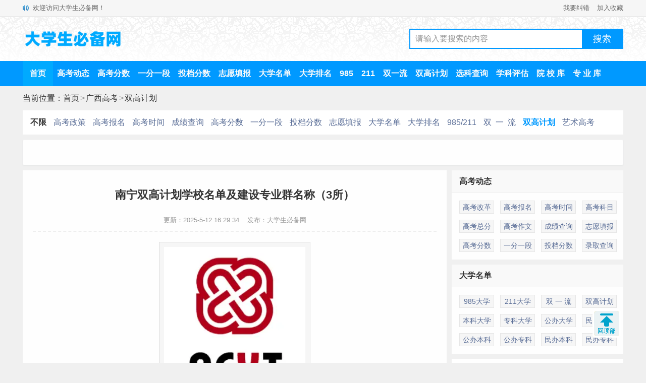

--- FILE ---
content_type: text/html
request_url: https://m.dxsbb.com/news/67588.html
body_size: 5124
content:
<!DOCTYPE HTML>
<html>
<head>
<meta http-equiv="Content-Type" content="text/html; charset=utf-8">
<title>南宁双高计划学校名单及建设专业群名称（3所）_大学生必备网</title>
<meta name="keywords" content="广西双高计划学校名单"/>
<meta name="description" content="高考填报志愿时，南宁双高计划学校有哪些是各位考生及家长朋友们十分关心的问题，为了方便大家查询，大学生必备网已经为大家整理好了南宁双高计划学校名单及建设专业群名称，共计3所，其中高水平学校建设单位1所，高水平专业群建设单位2所。1、南宁高水平学校建设单位1所南宁只有1所学校南宁职业技术学院入选了高水平..."/>
<meta name="applicable-device" content="mobile">
<meta name="MobileOptimized" content="width"/>
<meta name="HandheldFriendly" content="true"/>
<meta http-equiv="Cache-Control" content="no-transform"/>
<meta http-equiv="Cache-Control" content="no-siteapp"/>
<meta name="viewport" content="width=device-width,initial-scale=1.0, minimum-scale=1.0, maximum-scale=1.0, user-scalable=no"/>
<link rel="canonical" href="https://www.dxsbb.com/news/67588.html"/>
<link rel="stylesheet" type="text/css" href="/css/style.css?v=202412"/>
<script src="/js/common.js"></script>
</head>
<body>
<header>
<div class="topbar">
<a href="/" class="logo">大学生必备网</a>
<a href="/search.html" class="search"><img src="/img/search.png" alt="站内搜索"></a>
<a href="/menu.html" class="menu">菜单</a>
</div>
<div class="position"><a href='/'>首页</a><span>&gt;</span><a href='/news/list_115.html'>广西高考</a><span>&gt;</span><a href='/news/list_909.html'>双高计划</a></div>
<div class="navmenu">
<ul class='second'>
<li class='firstname'><a href='/news/list_115.html'>不限</a></li><li><a href='/news/list_693.html'>高考政策</a></li><li><a href='/news/list_1053.html'>高考报名</a></li><li><a href='/news/list_840.html'>高考时间</a></li><li><a href='/news/list_1084.html'>成绩查询</a></li><li><a href='/news/list_255.html'>高考分数</a></li><li><a href='/news/list_534.html'>一分一段</a></li><li><a href='/news/list_585.html'>投档分数</a></li><li><a href='/news/list_499.html'>志愿填报</a></li><li><a href='/news/list_254.html'>大学名单</a></li><li><a href='/news/list_251.html'>大学排名</a></li><li><a href='/news/list_258.html'>985/211</a></li><li><a href='/news/list_257.html'>双&nbsp;&nbsp;一&nbsp;&nbsp;流</a></li><li class='selected'><a href='/news/list_909.html'>双高计划</a></li><li><a href='/news/list_969.html'>艺术高考</a></li>
</ul>
</div>
</header>
<script src="/js/head.js"></script>
<main>
<div id="article">
<h1>南宁双高计划学校名单及建设专业群名称（3所）</h1>
<div class="update">更新：2025-5-12 16:29:34<span class="error"><a href="/about/feedback.html">我要纠错</a></span></div>
<div class="content"><p style="text-align:center;"><img alt="南宁双高计划学校名单及建设专业群名称（3所）" title="南宁双高计划学校名单及建设专业群名称（3所）" src="https://img.dxsbb.com/upFiles/infoImg/2016100179446785.jpg" width="280" height="280" title="" align="" /></p><p><div><a href='/' class='keyWord'>高考</a><a href='/news/list_822.html' class='keyWord'>填报志愿</a>时，南宁<a href='/news/list_642.html' class='keyWord'>双高计划</a>学校有哪些是各位考生及家长朋友们十分关心的问题，为了方便大家查询，<a href='/' class='keyWord'>大学生</a>必备网已经为大家整理好了南宁双高计划<a href='/news/list_88.html' class='keyWord'>学校名单</a>及建设专业群名称，共计3所，其中<a href='/news/list_643.html' class='keyWord'>高水平学校</a>建设单位1所，<a href='/news/list_644.html' class='keyWord'>高水平专业群</a>建设单位2所。</div></p><h2>1、南宁高水平学校建设单位1所</h2><p><div>南宁只有1所学校南宁职业技术学院入选了高水平学校建设单位，档次为C档。也是<a href='/news/list_115.html' class='keyWord'>广西</a>唯一一所入选高水平学校建设的单位。</div></p><p><div class="tablebox"><table border="1" cellpadding="0" cellspacing="0" style="text-align:center;width:100%;"><tbody><tr class="tablehead"><td width="40" style="text-align:center;">序号</td><td width="166" style="text-align:center;">学校名称</td><td width="200" style="text-align:center;">专业群名称</td><td width="149" style="text-align:center;">档次</td><td width="125" style="text-align:center;">省份</td><td width="72" style="text-align:center;">城市</td></tr><tr><td style="text-align:center;">1</td><td style="text-align:center;">南宁职业技术学院</td><td style="text-align:center;">建筑室内设计、软件技术</td><td style="text-align:center;">高水平学校（C档）</td><td style="text-align:center;">广西壮族自治区</td><td style="text-align:center;">南宁市</td></tr></tbody></table></div><h2>2、南宁高水平专业群建设单位2所</h2><p><div>南宁共有广西职业技术学院、广西建设职业技术学院等2所学校，入选了高水平专业群建设单位，其中B档1所，C档1所。</div><div><strong>说明：同一档次内按国务院省级行政区划顺序及校名拼音排序</strong> </div></p><p><div class="tablebox"><table border="1" cellpadding="0" cellspacing="0" style="text-align:center;width:100%;"><tbody><tr class="tablehead"><td width="47" style="text-align:center;">序号</td><td width="168" style="text-align:center;">学校名称</td><td width="152" style="text-align:center;">专业群名称</td><td width="160" style="text-align:center;">档次</td><td width="127" style="text-align:center;">省份</td><td width="72" style="text-align:center;">城市</td></tr><tr><td style="text-align:center;">1</td><td style="text-align:center;">广西职业技术学院</td><td style="text-align:center;">茶树栽培与茶叶加工</td><td style="text-align:center;">高水平专业群（B档）</td><td style="text-align:center;">广西壮族自治区</td><td style="text-align:center;">南宁市</td></tr><tr><td style="text-align:center;">2</td><td style="text-align:center;">广西建设职业技术学院</td><td style="text-align:center;">建筑工程技术</td><td style="text-align:center;">高水平专业群（C档）</td><td style="text-align:center;">广西壮族自治区</td><td style="text-align:center;">南宁市</td></tr></tbody></table></div><p></p><h2>3、“双高计划”学校名单</h2><p><div>“双高计划”是为了服务建设现代化经济体系和更高质量更充分<a href='/news/list_37.html' class='keyWord'>就业</a>需要，国家集中力量建设一批引领改革、支撑发展、中国特色、世界高水平的高职学校和高水平专业群。</div></p><p>“双高计划”比肩普通高等教育“<a href='/news/list_178.html' class='keyWord'>双一流</a>”建设，是落实“职业教育与普通教育是两种不同教育类型，具有同等重要地位”的重要制度设计，也是国家职业教育大改革大发展的“先手棋”。</p><p><a href="/news/67578.html"><strong><span style="color:#FF3300;font-size:16px;"><u>点击这</u></span></strong><strong><span style="color:#FF3300;font-size:16px;"><u>里查看广西4所双高计划学校名单及排名情况</u></span></strong></a><a href="/news/67259.html"><strong><span style="font-size:16px;color:#FF3300;"><u>点击这里查看全国197所双高计划学校名单及排名情况</u></span></strong></a></p><h2>4、相关学校简介</h2><p><strong>南宁职业技术学院</strong></p><p><div>南宁职业技术学院（Nanning College for Vocational Technology）是由南宁市人民政府创办，区市共建的一所全日制综合性高等职业院校。&nbsp;</div><div>学院前身为创建于1984年的南宁职业大学，1999年与南宁市广播电视大学、南宁市教育学院和南宁市建设技工学校、南宁<a href='/news/list_196.html' class='keyWord'>师范</a>学校合并更为现名，2009年12月成为全国首批国家示范性高职院校之一，2016年8月，入选第二批国家现代学徒制试点单位。</div></p><p><strong>广西职业技术学院</strong></p><div><div>广西职业技术学院（GUANGXI VOCATIONAL &amp; TECHNICAL COLLEGE）创建于1965年，1998年经国家教育部批准，成为广西首批独立改制的公办高等职业院校。</div><div>学校前身是创建于1965年的广西劳动大学，先后历经广西农学院热带作物分院（<a href='/news/list_133.html' class='keyWord'>本科</a>）、广西农垦职工大学、广西农工商职业大学等历史阶段。</div></div></p></p></div>
<div class="mark">标签：<a href='/news/?list_mark-%E5%B9%BF%E8%A5%BF%E5%8F%8C%E9%AB%98%E8%AE%A1%E5%88%92%E5%AD%A6%E6%A0%A1%E5%90%8D%E5%8D%95.html'>广西双高计划学校名单</a>&nbsp;</div>
</div>
</main>
<script src="/js/gaokao_content.js"></script>
<div class="marknews">
<h2>相关推荐</h2>
<ul>
<li>
<a href='/news/67578.html'>
<div class='a'><img src='https://img.dxsbb.com/upFiles/infoImg/2016100179446785.jpg' alt='广西双高计划学校名单及建设专业群名称（4所）'/></div>
<div class='b'><h3>广西双高计划学校名单及建设专业群名称（4所）</h3><p class='time'>2025-5-12</p></div>
</a>
</li>
<li>
<a href='/news/132403.html'>
<div class='a'><img src='https://img.dxsbb.com/upFiles/infoImg/2016100179446785.jpg' alt='广西双高计划专科学校有哪些'/></div>
<div class='b'><h3>广西双高计划专科学校有哪些</h3><p class='time'>2025-5-14</p></div>
</a>
</li>
<li>
<a href='/news/67594.html'>
<div class='a'><img src='https://img.dxsbb.com/upFiles/infoImg/2016100179938505.jpg' alt='柳州双高计划学校名单及建设专业群名称（1所）'/></div>
<div class='b'><h3>柳州双高计划学校名单及建设专业群名称（1所）</h3><p class='time'>2025-5-12</p></div>
</a>
</li>
<script src="/js/contentfeed3.js"></script>
</ul>
</div>
<div class="hotnews">
<h2>热门推荐<span><a href="/news/list_909.html">更多</a></span></h2>
<ul>
<li>
<a href='/news/67578.html'>
<div class='a'><img src='https://img.dxsbb.com/upFiles/infoImg/2016100179446785.jpg' alt='广西双高计划学校名单及建设专业群名称（4所）'/></div>
<div class='b'><h3>广西双高计划学校名单及建设专业群名称（4所）</h3><p class='time'>2025-5-12</p></div>
</a>
</li>
<li>
<a href='/news/132403.html'>
<div class='a'><img src='https://img.dxsbb.com/upFiles/infoImg/2016100179446785.jpg' alt='广西双高计划专科学校有哪些'/></div>
<div class='b'><h3>广西双高计划专科学校有哪些</h3><p class='time'>2025-5-14</p></div>
</a>
</li>
<li>
<a href='/news/132430.html'>
<div class='a'><img src='https://img.dxsbb.com/upFiles/infoImg/2016100179446785.jpg' alt='广西双高计划学校排名一览表'/></div>
<div class='b'><h3>广西双高计划学校排名一览表</h3><p class='time'>2025-5-6</p></div>
</a>
</li>
<li>
<a href='/news/67588.html'>
<div class='a'><img src='https://img.dxsbb.com/upFiles/infoImg/2016100179446785.jpg' alt='南宁双高计划学校名单及建设专业群名称（3所）'/></div>
<div class='b'><h3>南宁双高计划学校名单及建设专业群名称（3所）</h3><p class='time'>2025-5-12</p></div>
</a>
</li>
<li>
<a href='/news/67594.html'>
<div class='a'><img src='https://img.dxsbb.com/upFiles/infoImg/2016100179938505.jpg' alt='柳州双高计划学校名单及建设专业群名称（1所）'/></div>
<div class='b'><h3>柳州双高计划学校名单及建设专业群名称（1所）</h3><p class='time'>2025-5-12</p></div>
</a>
</li>
<li>
<a href='/news/132494.html'>
<div class='a'><img src='/echo.gif' data-echo='https://img.dxsbb.com/upFiles/infoImg/2016100179446785.jpg' alt='南宁双高计划学校排名一览表'/></div>
<div class='b'><h3>南宁双高计划学校排名一览表</h3><p class='time'>2025-5-6</p></div>
</a>
</li>
<li>
<a href='/news/132403.html'>
<div class='a'><img src='https://img.dxsbb.com/upFiles/infoImg/2016100179446785.jpg' alt='广西双高计划专科学校有哪些'/></div>
<div class='b'><h3>广西双高计划专科学校有哪些</h3><p class='time'>2025-5-14</p></div>
</a>
</li>
<li>
<a href='/news/67594.html'>
<div class='a'><img src='https://img.dxsbb.com/upFiles/infoImg/2016100179938505.jpg' alt='柳州双高计划学校名单及建设专业群名称（1所）'/></div>
<div class='b'><h3>柳州双高计划学校名单及建设专业群名称（1所）</h3><p class='time'>2025-5-12</p></div>
</a>
</li>
<li>
<a href='/news/67588.html'>
<div class='a'><img src='https://img.dxsbb.com/upFiles/infoImg/2016100179446785.jpg' alt='南宁双高计划学校名单及建设专业群名称（3所）'/></div>
<div class='b'><h3>南宁双高计划学校名单及建设专业群名称（3所）</h3><p class='time'>2025-5-12</p></div>
</a>
</li>
<li>
<a href='/news/67578.html'>
<div class='a'><img src='https://img.dxsbb.com/upFiles/infoImg/2016100179446785.jpg' alt='广西双高计划学校名单及建设专业群名称（4所）'/></div>
<div class='b'><h3>广西双高计划学校名单及建设专业群名称（4所）</h3><p class='time'>2025-5-12</p></div>
</a>
</li>
</ul>
</div>
<footer>
<div class="bottomnav">
<h3>热门导航</h3>
<ul>
<li><a href="/news/list_97.html">高考动态</a></li>
<li><a href="/news/list_181.html">高考改革</a></li>
<li><a href="/news/list_192.html">院 校 库</a></li>
<li><a href="/news/list_76.html">专 业 库</a></li>
<li><a href="/news/list_822.html">志愿填报</a></li>
<li><a href="/news/list_180.html">各批次线</a></li>
<li><a href="/news/list_223.html">一分一段</a></li>
<li><a href="/news/list_1001.html">投档分数</a></li>
<li><a href="/news/list_88.html">大学名单</a></li>
<li><a href="/news/list_652.html">985大学</a></li>
<li><a href="/news/list_651.html">211大学</a></li>
<li><a href="/news/list_178.html">双 一 流</a></li>
<li><a href="/news/list_75.html">大学排名</a></li>
<li><a href="/news/list_131.html">一本排名</a></li>
<li><a href="/news/list_132.html">二本排名</a></li>
<li><a href="/news/list_134.html">专科排名</a></li>
<li><a href="/news/list_156.html">强基计划</a></li>
<li><a href="/news/list_171.html">艺术高考</a></li>
<li><a href="/news/list_172.html">体育高考</a></li>
<li><a href="/news/list_209.html">高职单招</a></li>
</ul>
</div>
<div class="bottomsearch">
<input type="text" id="searchinput" class="searchinput" value="大学排名" onfocus="if (value =='大学排名'){value =''}" onblur="if (value ==''){value='大学排名'}">
<button class="searchBtn" id="btnPost" type="submit" onclick="znss(document.getElementById('searchinput').value)"></button>
</div>
<div class="copyright"><a href="/">大学生必备网</a>&nbsp;&nbsp;&nbsp;&nbsp;<a href="/about/contact.html">联系我们</a></div>
</footer>
<script src="/js/g.js?v=20240928"></script>
<script src="/readNum.asp?mudi=add&dataID=67588&isNoReturn=0"></script>
<div id="over"></div>
</body>
</html>


--- FILE ---
content_type: text/html
request_url: https://www.dxsbb.com/news/67588.html
body_size: 6798
content:
<!DOCTYPE html>
<html>
<head>
<meta http-equiv="Content-Type" content="text/html;charset=utf-8">
<title>南宁双高计划学校名单及建设专业群名称（3所）_大学生必备网</title>
<meta name="keywords" content="广西双高计划学校名单"/>
<meta name="description" content="高考填报志愿时，南宁双高计划学校有哪些是各位考生及家长朋友们十分关心的问题，为了方便大家查询，大学生必备网已经为大家整理好了南宁双高计划学校名单及建设专业群名称，共计3所，其中高水平学校建设单位1所，高水平专业群建设单位2所。1、南宁高水平学校建设单位1所南宁只有1所学校南宁职业技术学院入选了高水平..."/>
<meta name="mobile-agent" content="format=html5;url=https://m.dxsbb.com/news/67588.html">
<meta name="mobile-agent" content="format=wml;url=https://m.dxsbb.com/news/67588.html">
<meta name="mobile-agent" content="format=xhtml;url=https://m.dxsbb.com/news/67588.html">
<link rel="alternate" media="only screen and (max-width: 640px)" href="https://m.dxsbb.com/news/67588.html"/>
<link rel="stylesheet" type="text/css" href="/css/style.css?v=202412"/>
<script src="/js/common.js"></script>
<script src="/js/OTca.js"></script>
</head>
<body>
<div class="topBar">
<div class="wrap">
<div class="notice">欢迎访问大学生必备网！</div>
<div class="favorite"><a href="/about/contact.html" target="_blank">我要纠错</a><a href="javascript:void(0);" onclick="addFavorite();">加入收藏</a></div>
</div>
</div>
<div class="topLogo">
<div class="wrap">
<div class="logo">
<a href="/"><img src="/img/logo.png?v=1" title="大学生必备网" alt="大学生必备网"></a>
</div>
<div class="search">
<div class="searchBox">
<input type="text" id="searchInput" class="searchInput" value="请输入要搜索的内容" onfocus="if (value =='请输入要搜索的内容'){value =''}" onblur="if (value ==''){value='请输入要搜索的内容'}">
<input type="button" class="searchBtn" onclick="znss(document.getElementById('searchInput').value)" value="搜索">
</div>
</div>
</div>
</div>
<div class="topMenu">
<div class="menuList">
<ul>
<li class="active"><a href="/" target="_blank">首页</a></li>
<li><a href="/news/list_97.html" target="_blank">高考动态</a></li>
<li><a href="/news/list_180.html" target="_blank">高考分数</a></li>
<li><a href="/news/list_223.html" target="_blank">一分一段</a></li>
<li><a href="/news/list_1001.html" target="_blank">投档分数</a></li>
<li><a href="/news/list_822.html" target="_blank">志愿填报</a></li>
<li><a href="/news/list_88.html" target="_blank">大学名单</a></li>
<li><a href="/news/list_75.html" target="_blank">大学排名</a></li>
<li><a href="/news/list_652.html" target="_blank">985</a></li>
<li><a href="/news/list_651.html" target="_blank">211</a></li>
<li><a href="/news/list_178.html" target="_blank">双一流</a></li>
<li><a href="/news/list_642.html" target="_blank">双高计划</a></li>
<li><a href="/news/list_620.html" target="_blank">选科查询</a></li>
<li><a href="/news/list_712.html" target="_blank">学科评估</a></li>
<li><a href="/news/list_192.html" target="_blank">院 校 库</a></li>
<li><a href="/news/list_76.html" target="_blank">专 业 库</a></li>
</ul>
</div>
</div>
<div class="position">当前位置：<a href='/'>首页</a><span>&gt;</span><a href='/news/list_115.html' target='_blank'>广西高考</a><span>&gt;</span><a href='/news/list_909.html' target='_blank'>双高计划</a></div>
<div class="navmenu">
<ul class='second'>
<li class='firstname'><a href='/news/list_115.html'>不限</a></li><li><a href='/news/list_693.html'>高考政策</a></li><li><a href='/news/list_1053.html'>高考报名</a></li><li><a href='/news/list_840.html'>高考时间</a></li><li><a href='/news/list_1084.html'>成绩查询</a></li><li><a href='/news/list_255.html'>高考分数</a></li><li><a href='/news/list_534.html'>一分一段</a></li><li><a href='/news/list_585.html'>投档分数</a></li><li><a href='/news/list_499.html'>志愿填报</a></li><li><a href='/news/list_254.html'>大学名单</a></li><li><a href='/news/list_251.html'>大学排名</a></li><li><a href='/news/list_258.html'>985/211</a></li><li><a href='/news/list_257.html'>双&nbsp;&nbsp;一&nbsp;&nbsp;流</a></li><li class='selected'><a href='/news/list_909.html'>双高计划</a></li><li><a href='/news/list_969.html'>艺术高考</a></li>
</ul>
</div>
<div class="wrap">
<script>OTca('ot003');</script>
</div>
<div class="newsBody">
<div class="newsareaL">
<div id="article">
<h1>南宁双高计划学校名单及建设专业群名称（3所）</h1>
<div class="update">更新：2025-5-12 16:29:34&nbsp;&nbsp;&nbsp;&nbsp;发布：大学生必备网</div>
<div class="content"><p style="text-align:center;"><img alt="南宁双高计划学校名单及建设专业群名称（3所）" title="南宁双高计划学校名单及建设专业群名称（3所）" src="https://img.dxsbb.com/upFiles/infoImg/2016100179446785.jpg" width="280" height="280" title="" align="" /></p><p><div><a href='/' class='keyWord' target='_blank'>高考</a><a href='/news/list_822.html' class='keyWord' target='_blank'>填报志愿</a>时，南宁<a href='/news/list_642.html' class='keyWord' target='_blank'>双高计划</a>学校有哪些是各位考生及家长朋友们十分关心的问题，为了方便大家查询，<a href='/' class='keyWord' target='_blank'>大学生</a>必备网已经为大家整理好了南宁双高计划<a href='/news/list_88.html' class='keyWord' target='_blank'>学校名单</a>及建设专业群名称，共计3所，其中<a href='/news/list_643.html' class='keyWord' target='_blank'>高水平学校</a>建设单位1所，<a href='/news/list_644.html' class='keyWord' target='_blank'>高水平专业群</a>建设单位2所。</div></p><h2>1、南宁高水平学校建设单位1所</h2><p><div>南宁只有1所学校南宁职业技术学院入选了高水平学校建设单位，档次为C档。也是<a href='/news/list_115.html' class='keyWord' target='_blank'>广西</a>唯一一所入选高水平学校建设的单位。</div></p><p><div class="tablebox"><table border="1" cellpadding="0" cellspacing="0" style="text-align:center;width:100%;"><tbody><tr class="tablehead"><td width="40" style="text-align:center;">序号</td><td width="166" style="text-align:center;">学校名称</td><td width="200" style="text-align:center;">专业群名称</td><td width="149" style="text-align:center;">档次</td><td width="125" style="text-align:center;">省份</td><td width="72" style="text-align:center;">城市</td></tr><tr><td style="text-align:center;">1</td><td style="text-align:center;">南宁职业技术学院</td><td style="text-align:center;">建筑室内设计、软件技术</td><td style="text-align:center;">高水平学校（C档）</td><td style="text-align:center;">广西壮族自治区</td><td style="text-align:center;">南宁市</td></tr></tbody></table></div><h2>2、南宁高水平专业群建设单位2所</h2><p><div>南宁共有广西职业技术学院、广西建设职业技术学院等2所学校，入选了高水平专业群建设单位，其中B档1所，C档1所。</div><div><strong>说明：同一档次内按国务院省级行政区划顺序及校名拼音排序</strong> </div></p><p><div class="tablebox"><table border="1" cellpadding="0" cellspacing="0" style="text-align:center;width:100%;"><tbody><tr class="tablehead"><td width="47" style="text-align:center;">序号</td><td width="168" style="text-align:center;">学校名称</td><td width="152" style="text-align:center;">专业群名称</td><td width="160" style="text-align:center;">档次</td><td width="127" style="text-align:center;">省份</td><td width="72" style="text-align:center;">城市</td></tr><tr><td style="text-align:center;">1</td><td style="text-align:center;">广西职业技术学院</td><td style="text-align:center;">茶树栽培与茶叶加工</td><td style="text-align:center;">高水平专业群（B档）</td><td style="text-align:center;">广西壮族自治区</td><td style="text-align:center;">南宁市</td></tr><tr><td style="text-align:center;">2</td><td style="text-align:center;">广西建设职业技术学院</td><td style="text-align:center;">建筑工程技术</td><td style="text-align:center;">高水平专业群（C档）</td><td style="text-align:center;">广西壮族自治区</td><td style="text-align:center;">南宁市</td></tr></tbody></table></div><p></p><h2>3、“双高计划”学校名单</h2><p><div>“双高计划”是为了服务建设现代化经济体系和更高质量更充分<a href='/news/list_37.html' class='keyWord' target='_blank'>就业</a>需要，国家集中力量建设一批引领改革、支撑发展、中国特色、世界高水平的高职学校和高水平专业群。</div></p><p>“双高计划”比肩普通高等教育“<a href='/news/list_178.html' class='keyWord' target='_blank'>双一流</a>”建设，是落实“职业教育与普通教育是两种不同教育类型，具有同等重要地位”的重要制度设计，也是国家职业教育大改革大发展的“先手棋”。</p><p><a href="/news/67578.html" target="_blank"><strong><span style="color:#FF3300;font-size:16px;"><u>点击这</u></span></strong><strong><span style="color:#FF3300;font-size:16px;"><u>里查看广西4所双高计划学校名单及排名情况</u></span></strong></a><a href="/news/67259.html" target="_blank"><strong><span style="font-size:16px;color:#FF3300;"><u>点击这里查看全国197所双高计划学校名单及排名情况</u></span></strong></a></p><h2>4、相关学校简介</h2><p><strong>南宁职业技术学院</strong></p><p><div>南宁职业技术学院（Nanning College for Vocational Technology）是由南宁市人民政府创办，区市共建的一所全日制综合性高等职业院校。&nbsp;</div><div>学院前身为创建于1984年的南宁职业大学，1999年与南宁市广播电视大学、南宁市教育学院和南宁市建设技工学校、南宁<a href='/news/list_196.html' class='keyWord' target='_blank'>师范</a>学校合并更为现名，2009年12月成为全国首批国家示范性高职院校之一，2016年8月，入选第二批国家现代学徒制试点单位。</div></p><p><strong>广西职业技术学院</strong></p><div><div>广西职业技术学院（GUANGXI VOCATIONAL &amp; TECHNICAL COLLEGE）创建于1965年，1998年经国家教育部批准，成为广西首批独立改制的公办高等职业院校。</div><div>学校前身是创建于1965年的广西劳动大学，先后历经广西农学院热带作物分院（<a href='/news/list_133.html' class='keyWord' target='_blank'>本科</a>）、广西农垦职工大学、广西农工商职业大学等历史阶段。</div></div></p></p></div>
<div class="mark">标签：<a href='/news/?list_mark-%E5%B9%BF%E8%A5%BF%E5%8F%8C%E9%AB%98%E8%AE%A1%E5%88%92%E5%AD%A6%E6%A0%A1%E5%90%8D%E5%8D%95.html' target='_blank'>广西双高计划学校名单</a>&nbsp;</div>
</div>
<script>OTca('ot022');</script>
<div class="marknews">
<h2>相关推荐</h2>
<ul>
<li>
<a href='/news/67578.html' target='_blank'>
<div class='a'><img src='https://img.dxsbb.com/upFiles/infoImg/2016100179446785.jpg' alt='广西双高计划学校名单及建设专业群名称（4所）'/></div>
<div class='b'><h3>广西双高计划学校名单及建设专业群名称（4所）</h3><p class='time'>2025-5-12</p></div>
</a>
</li>
<li>
<a href='/news/132403.html' target='_blank'>
<div class='a'><img src='https://img.dxsbb.com/upFiles/infoImg/2016100179446785.jpg' alt='广西双高计划专科学校有哪些'/></div>
<div class='b'><h3>广西双高计划专科学校有哪些</h3><p class='time'>2025-5-14</p></div>
</a>
</li>
<li>
<a href='/news/67594.html' target='_blank'>
<div class='a'><img src='https://img.dxsbb.com/upFiles/infoImg/2016100179938505.jpg' alt='柳州双高计划学校名单及建设专业群名称（1所）'/></div>
<div class='b'><h3>柳州双高计划学校名单及建设专业群名称（1所）</h3><p class='time'>2025-5-12</p></div>
</a>
</li>
<script>OTca('ot020');</script>
</ul>
</div>
<div class="hotnews">
<h2>热门推荐</h2>
<ul>
<li>
<a href='/news/67578.html' target='_blank'>
<div class='a'><img src='https://img.dxsbb.com/upFiles/infoImg/2016100179446785.jpg' alt='广西双高计划学校名单及建设专业群名称（4所）'/></div>
<div class='b'><h3>广西双高计划学校名单及建设专业群名称（4所）</h3><p class='time'>2025-5-12</p></div>
</a>
</li>
<li>
<a href='/news/132403.html' target='_blank'>
<div class='a'><img src='https://img.dxsbb.com/upFiles/infoImg/2016100179446785.jpg' alt='广西双高计划专科学校有哪些'/></div>
<div class='b'><h3>广西双高计划专科学校有哪些</h3><p class='time'>2025-5-14</p></div>
</a>
</li>
<li>
<a href='/news/132430.html' target='_blank'>
<div class='a'><img src='https://img.dxsbb.com/upFiles/infoImg/2016100179446785.jpg' alt='广西双高计划学校排名一览表'/></div>
<div class='b'><h3>广西双高计划学校排名一览表</h3><p class='time'>2025-5-6</p></div>
</a>
</li>
<li>
<a href='/news/67588.html' target='_blank'>
<div class='a'><img src='https://img.dxsbb.com/upFiles/infoImg/2016100179446785.jpg' alt='南宁双高计划学校名单及建设专业群名称（3所）'/></div>
<div class='b'><h3>南宁双高计划学校名单及建设专业群名称（3所）</h3><p class='time'>2025-5-12</p></div>
</a>
</li>
<li>
<a href='/news/67594.html' target='_blank'>
<div class='a'><img src='https://img.dxsbb.com/upFiles/infoImg/2016100179938505.jpg' alt='柳州双高计划学校名单及建设专业群名称（1所）'/></div>
<div class='b'><h3>柳州双高计划学校名单及建设专业群名称（1所）</h3><p class='time'>2025-5-12</p></div>
</a>
</li>
<li>
<a href='/news/132494.html' target='_blank'>
<div class='a'><img src='/echo.gif' data-echo='https://img.dxsbb.com/upFiles/infoImg/2016100179446785.jpg' alt='南宁双高计划学校排名一览表'/></div>
<div class='b'><h3>南宁双高计划学校排名一览表</h3><p class='time'>2025-5-6</p></div>
</a>
</li>
<li>
<a href='/news/132499.html' target='_blank'>
<div class='a'><img src='/echo.gif' data-echo='https://img.dxsbb.com/upFiles/infoImg/2016100179938505.jpg' alt='柳州双高计划学校排名一览表'/></div>
<div class='b'><h3>柳州双高计划学校排名一览表</h3><p class='time'>2025-5-6</p></div>
</a>
</li>
</ul>
</div>
<div class="shangxia">
<div class="shang">上一篇：<a href='/news/67594.html'>柳州双高计划学校名单及建设专业群名称（1所）</a> <span class="qwlb"><a href="/news/list_909.html" target="_blank">前往列表</a></span></div>
<div class="xia">下一篇：<a href='/news/67578.html'>广西双高计划学校名单及建设专业群名称（4所）</a> <span class="qwsy"><a href="/" target="_blank">前往首页</a></span></div>
</div>
</div>
<div class="newsareaR">
<div class="rightbox">
<h2>高考动态</h2>
<ul>
<li><a href="/news/list_181.html" target="_blank">高考改革</a></li>
<li><a href="/news/list_449.html" target="_blank">高考报名</a></li>
<li><a href="/news/list_888.html" target="_blank">高考时间</a></li>
<li><a href="/news/list_174.html" target="_blank">高考科目</a></li>
<li><a href="/news/list_220.html" target="_blank">高考总分</a></li>
<li><a href="/news/list_457.html" target="_blank">高考作文</a></li>
<li><a href="/news/list_821.html" target="_blank">成绩查询</a></li>
<li><a href="/news/list_822.html" target="_blank">志愿填报</a></li>
<li><a href="/news/list_180.html" target="_blank">高考分数</a></li>
<li><a href="/news/list_223.html" target="_blank">一分一段</a></li>
<li><a href="/news/list_1001.html" target="_blank">投档分数</a></li>
<li><a href="/news/list_553.html" target="_blank">录取查询</a></li>
</ul>
</div>
<div class="rightbox">
<h2>大学名单</h2>
<ul>
<li><a href="/news/list_652.html" target="_blank">985大学</a></li>
<li><a href="/news/list_651.html" target="_blank">211大学</a></li>
<li><a href="/news/list_178.html" target="_blank">双 一 流</a></li>
<li><a href="/news/list_642.html" target="_blank">双高计划</a></li>
<li><a href="/news/list_158.html" target="_blank">本科大学</a></li>
<li><a href="/news/list_159.html" target="_blank">专科大学</a></li>
<li><a href="/news/list_189.html" target="_blank">公办大学</a></li>
<li><a href="/news/list_190.html" target="_blank">民办大学</a></li>
<li><a href="/news/list_547.html" target="_blank">公办本科</a></li>
<li><a href="/news/list_459.html" target="_blank">公办专科</a></li>
<li><a href="/news/list_548.html" target="_blank">民办本科</a></li>
<li><a href="/news/list_460.html" target="_blank">民办专科</a></li>
</ul>
</div>
<script>OTca('ot024');</script>
<div class="rightbox">
<h2>院 校 库</h2>
<ul>
<li><a href="/news/list_721.html" target="_blank">院校概况</a></li>
<li><a href="/news/list_720.html" target="_blank">招生章程</a></li>
<li><a href="/news/list_744.html" target="_blank">招生专业</a></li>
<li><a href="/news/list_818.html" target="_blank">重点专业</a></li>
<li><a href="/news/list_823.html" target="_blank">招生计划</a></li>
<li><a href="/news/list_168.html" target="_blank">录取分数</a></li>
<li><a href="/news/list_565.html" target="_blank">录取规则</a></li>
<li><a href="/news/list_815.html" target="_blank">就业情况</a></li>
<li><a href="/news/list_722.html" target="_blank">收费标准</a></li>
<li><a href="/news/list_813.html" target="_blank">奖助学金</a></li>
<li><a href="/news/list_814.html" target="_blank">宿舍条件</a></li>
<li><a href="/news/list_817.html" target="_blank">学校地址</a></li>
</ul>
</div>
<div class="rightbox">
<h2>专 业 库</h2>
<ul>
<li><a href="/news/list_96.html" target="_blank">本科专业</a></li>
<li><a href="/news/list_240.html" target="_blank">专科专业</a></li>
<li><a href="/news/list_452.html" target="_blank">女生专业</a></li>
<li><a href="/news/list_453.html" target="_blank">男生专业</a></li>
<li><a href="/news/list_454.html" target="_blank">热门专业</a></li>
<li><a href="/news/list_160.html" target="_blank">专业介绍</a></li>
<li><a href="/news/list_650.html" target="_blank">开设院校</a></li>
<li><a href="/news/list_90.html" target="_blank">专业就业</a></li>
<li><a href="/news/list_712.html" target="_blank">学科评估</a></li>
<li><a href="/news/list_857.html" target="_blank">专业认证</a></li>
<li><a href="/news/list_955.html" target="_blank">特色专业</a></li>
<li><a href="/news/list_162.html" target="_blank">专业排名</a></li>
</ul>
</div>
<script>OTca('ot025');</script>
<div class="rightbox">
<h2>各省高考</h2>
<ul>
<li><a href="/news/list_97.html" target="_blank">全国高考</a></li>
<li><a href="/news/list_99.html" target="_blank">江苏高考</a></li>
<li><a href="/news/list_110.html" target="_blank">浙江高考</a></li>
<li><a href="/news/list_100.html" target="_blank">山东高考</a></li>
<li><a href="/news/list_112.html" target="_blank">福建高考</a></li>
<li><a href="/news/list_103.html" target="_blank">湖北高考</a></li>
<li><a href="/news/list_104.html" target="_blank">湖南高考</a></li>
<li><a href="/news/list_106.html" target="_blank">安徽高考</a></li>
<li><a href="/news/list_111.html" target="_blank">江西高考</a></li>
<li><a href="/news/list_105.html" target="_blank">河北高考</a></li>
<li><a href="/news/list_107.html" target="_blank">辽宁高考</a></li>
<li><a href="/news/list_119.html" target="_blank">吉林高考</a></li>
<li><a href="/news/list_113.html" target="_blank">黑 龙 江</a></li>
<li><a href="/news/list_102.html" target="_blank">河南高考</a></li>
<li><a href="/news/list_108.html" target="_blank">陕西高考</a></li>
<li><a href="/news/list_114.html" target="_blank">山西高考</a></li>
<li><a href="/news/list_123.html" target="_blank">甘肃高考</a></li>
<li><a href="/news/list_109.html" target="_blank">四川高考</a></li>
<li><a href="/news/list_121.html" target="_blank">贵州高考</a></li>
<li><a href="/news/list_118.html" target="_blank">云南高考</a></li>
<li><a href="/news/list_127.html" target="_blank">青海高考</a></li>
<li><a href="/news/list_101.html" target="_blank">广东高考</a></li>
<li><a href="/news/list_115.html" target="_blank">广西高考</a></li>
<li><a href="/news/list_125.html" target="_blank">海南高考</a></li>
<li><a href="/news/list_126.html" target="_blank">宁夏高考</a></li>
<li><a href="/news/list_98.html" target="_blank">北京高考</a></li>
<li><a href="/news/list_116.html" target="_blank">上海高考</a></li>
<li><a href="/news/list_120.html" target="_blank">天津高考</a></li>
<li><a href="/news/list_117.html" target="_blank">重庆高考</a></li>
<li><a href="/news/list_124.html" target="_blank">新疆高考</a></li>
<li><a href="/news/list_128.html" target="_blank">西藏高考</a></li>
<li><a href="/news/list_122.html" target="_blank">内 蒙 古</a></li>
</ul>
</div>
<div class="rightbox">
<h2>特殊类型</h2>
<ul>
<li><a href="/news/list_156.html" target="_blank">强基计划</a></li>
<li><a href="/news/list_171.html" target="_blank">艺术高考</a></li>
<li><a href="/news/list_172.html" target="_blank">体育高考</a></li>
<li><a href="/news/list_209.html" target="_blank">高职单招</a></li>
</ul>
</div>
<script>OTca('ot026');</script>
<div class="new">
<h2>最近更新</h2>
<ul>
<li>
<a href='/news/132403.html' target='_blank'>
<div class='a'><img src='https://img.dxsbb.com/upFiles/infoImg/2016100179446785.jpg' alt='广西双高计划专科学校有哪些'/></div>
<div class='b'><h3>广西双高计划专科学校有哪些</h3><p class='time'>2025-5-14</p></div>
</a>
</li>
<li>
<a href='/news/67594.html' target='_blank'>
<div class='a'><img src='https://img.dxsbb.com/upFiles/infoImg/2016100179938505.jpg' alt='柳州双高计划学校名单及建设专业群名称（1所）'/></div>
<div class='b'><h3>柳州双高计划学校名单及建设专业群名称（1所）</h3><p class='time'>2025-5-12</p></div>
</a>
</li>
<li>
<a href='/news/67588.html' target='_blank'>
<div class='a'><img src='https://img.dxsbb.com/upFiles/infoImg/2016100179446785.jpg' alt='南宁双高计划学校名单及建设专业群名称（3所）'/></div>
<div class='b'><h3>南宁双高计划学校名单及建设专业群名称（3所）</h3><p class='time'>2025-5-12</p></div>
</a>
</li>
<li>
<a href='/news/67578.html' target='_blank'>
<div class='a'><img src='https://img.dxsbb.com/upFiles/infoImg/2016100179446785.jpg' alt='广西双高计划学校名单及建设专业群名称（4所）'/></div>
<div class='b'><h3>广西双高计划学校名单及建设专业群名称（4所）</h3><p class='time'>2025-5-12</p></div>
</a>
</li>
<li>
<a href='/news/132499.html' target='_blank'>
<div class='a'><img src='https://img.dxsbb.com/upFiles/infoImg/2016100179938505.jpg' alt='柳州双高计划学校排名一览表'/></div>
<div class='b'><h3>柳州双高计划学校排名一览表</h3><p class='time'>2025-5-6</p></div>
</a>
</li>
<li>
<a href='/news/132494.html' target='_blank'>
<div class='a'><img src='/echo.gif' data-echo='https://img.dxsbb.com/upFiles/infoImg/2016100179446785.jpg' alt='南宁双高计划学校排名一览表'/></div>
<div class='b'><h3>南宁双高计划学校排名一览表</h3><p class='time'>2025-5-6</p></div>
</a>
</li>
<li>
<a href='/news/132430.html' target='_blank'>
<div class='a'><img src='/echo.gif' data-echo='https://img.dxsbb.com/upFiles/infoImg/2016100179446785.jpg' alt='广西双高计划学校排名一览表'/></div>
<div class='b'><h3>广西双高计划学校排名一览表</h3><p class='time'>2025-5-6</p></div>
</a>
</li>
</ul>
</div>
</div>
</div>
<div class="bottomBody">
<div class="Copyright"><p class="about">Copyright&nbsp;&copy;&nbsp;大学生必备网&nbsp;&nbsp;&nbsp;&nbsp;<a href="/about/contact.html" target="_blank">联系我们</a></p>
<p class="beian"><a href="https://beian.miit.gov.cn" target="_blank">鄂ICP备2024032864号-2</a>&nbsp;&nbsp;&nbsp;&nbsp;<a target="_blank" href="https://www.beian.gov.cn/portal/registerSystemInfo?recordcode=42011102003869"><img src="/img/beian.png">鄂公网安备42011102003869号</a></p></div>
</div>
<script src="/js/g.js?v=20240928"></script>
<script src="/readNum.asp?mudi=add&dataID=67588&isNoReturn=0"></script>
</body>
</html>

--- FILE ---
content_type: text/css
request_url: https://m.dxsbb.com/css/style.css?v=202412
body_size: 4399
content:
*{margin:0;padding:0;}
body{background:#eeeeee;color:#333;font:15px/1.75 -apple-system-font,BlinkMacSystemFont,"Helvetica Neue","PingFang SC","Hiragino Sans GB","Microsoft YaHei UI","Microsoft YaHei",Arial,sans-serif;line-height:1.75;}
ul,ol{list-style:none;}
a{text-decoration:none;color: #576b95;}
table{border-collapse:collapse;border-spacing:0;}

.box {float: left;width: 92%;overflow: hidden; margin: 10px 0 0 0; padding: 0 4%; background: #fff; }

/* 头部 */

header {float: left;width:100%;}

.topbar{float: left; display: -webkit-flex; display: flex ; width: 97.2%; padding: 0 0 0 2.8%; height: 40px; line-height: 40px; background: -webkit-gradient(linear, 0 0, 0 100%, from(#08e), to(#08f)); background: -moz-linear-gradient(#08f, #0cf); background: -o-linear-gradient(#08f, #0cf); background: linear-gradient(#08f, #0cf);}
.topbar a {color: #ffffff; font-size: 16px; font-weight: bold;}
.topbar .search {text-align: right;padding: 0 8% 0 0; flex-grow: 1; flex-shrink: 1; }
.topbar .search img{margin:10px 0 0 0;width:18px}
.topbar .menu {padding: 0 3% 0 0; text-align: right;}

/* 导航菜单 */

.position{float: left; width: 97%;padding: 5px 0 5px 3%; background: #f3f3f3; overflow: hidden; line-height: 28px; height: 28px;}
.position span{color: #999999; margin: 0 1px;}
.position a {color: #333333;font-size: 14px;}

.navmenu {float: left; width: 96%;padding: 8px 2% 3px 2%; background: #ffffff;}
.navmenu ul {width: 100%;float: left;}
.navmenu ul li { float: left; width: 20%;text-align: center; margin: 0 0% 5px 0%; overflow: hidden; text-overflow: ellipsis; text-overflow: -o-ellipsis-lastline; display: -webkit-box; -webkit-line-clamp: 1; -webkit-box-orient: vertical;height: 26px; line-height: 26px;}
.navmenu ul li a {font-size: 14px; }
.navmenu ul li a span{margin: 0 5%;}
.navmenu .firstname{display: none;}
.navmenu .firstname a{color: #333333;font-weight: bold;}
.navmenu .secondname{display: none;}
.navmenu .secondname a{color: #333333;font-weight: bold;}
.navmenu .third{border-top: 1px dashed #cecece;padding-top: 2%;}

.navmenu .selected a {color: #00aaff;font-weight: bold;}

/* 高考-院校库平铺式导航 */

.schoolmenu{float: left; width: 98%;overflow: hidden; padding: 8px 0 8px 2%; border-bottom: 1px solid #eee; background: #ffffff;}
.schoolmenu ul{float: left; width: 100%;overflow: hidden;}
.schoolmenu ul li{ float: left; width: 18%;text-align: center; margin: 0 2% 5px 0%; overflow: hidden; text-overflow: ellipsis; text-overflow: -o-ellipsis-lastline; display: -webkit-box; -webkit-line-clamp: 1; -webkit-box-orient: vertical;height: 26px; line-height: 26px;}
.schoolmenu ul li span{color: #333333;font-weight: bold;font-size: 14px;}
.schoolmenu ul li a{font-size: 14px;}

.schoolmenu ul li a:hover{color: #00aaff;font-weight: bold;text-decoration:none;}
.schoolmenu .selected a{color: #00aaff;font-weight: bold;}

/* 高考-院校库tab切换式导航 */

.tabsmenu{float: left; width: 100%; overflow: hidden; background: #ffffff;}
input.tabs{display:none}
input.tabs+label{float: left; display: block; padding: 8px 0 5px 0; font-size: 14px; cursor: pointer; margin: 0 0 0 3%;}
input.tabs:checked+label{border-bottom: 3px solid #0099ff; color: #0099ff; font-weight: bold;}
input#tab1:checked~div#view1{display:block}
input#tab2:checked~div#view2{display:block}
input#tab3:checked~div#view3{display:block}
input#tab4:checked~div#view4{display:block}
input#tab5:checked~div#view5{display:block}
.tabsview{float: left; width: 100%;display: none; padding: 8px 0 3px 0; border-top: 1px solid #e9e9e9; }
.tabsview ul {width: 100%;float: left;}
.tabsview ul li {float: left; text-align: center; margin: 0 0 4px 3%; overflow: hidden; text-overflow: ellipsis; text-overflow: -o-ellipsis-lastline; display: -webkit-box; -webkit-line-clamp: 1; -webkit-box-orient: vertical; height: 24px; line-height: 24px;}
.tabsview ul li a {font-size: 14px;}
.tabsview ul li a:hover {color: #00aaff;font-weight: bold; }
.tabsview .selected a {color: #00aaff;font-weight: bold;}

/* 考研-院校库导航*/

.kaoyanmenu {float: left; width: 96%; padding: 10px 2% 5px 2%; background: #ffffff;border-bottom: 1px solid #f0f0f0;}

.kaoyanmenu ul {float: left; width: 100%;}
.kaoyanmenu ul li { float: left;width: 18%;  text-align: center; margin: 0 2% 4px 0%;overflow: hidden; text-overflow: ellipsis; text-overflow: -o-ellipsis-lastline; display: -webkit-box; -webkit-line-clamp: 1; -webkit-box-orient: vertical;}
.kaoyanmenu ul li a {font-size: 14px;}

.kaoyanmenu .selected a {color: #00aaff; font-weight: bold;}

/* 主体部分 */

main{float: left;width:100%;}

/* 栏目列表 */

.newslist {overflow: hidden; width: 100%; float: left;}

/* 栏目：子栏目模式 */

.listBox2 {width: 100%; float: left;overflow: hidden; margin: 10px 0 0 0; background: #ffffff; }

.listBox2 h2{float: left;width: 92%;padding: 8px 4%;  overflow: hidden;  background: #f9f9f9; font-size: 17px;}
.listBox2 h2 a{color: #333333;}
.listBox2 h2 span {float: right;}
.listBox2 h2 span a{color: #666666;font-weight: normal;}

.listBox2 .listBox2news ul{width: 100%; float: left;margin:0 2px 0 0;}
.listBox2 .listBox2news ul li{float:left;overflow:hidden;padding:10px 4%;width:92%;border-top:1px solid #efefef;}
.listBox2 .listBox2news ul li .a{float: left;  overflow: hidden; width: 100px; height: 75px;}
.listBox2 .listBox2news ul li .a img{float: left;  overflow: hidden; width: 100px; height: 75px; border-radius: 4px; box-shadow: rgb(170, 170, 170) 0px 0px 10px 1px; object-fit: contain;}
.listBox2 .listBox2news ul li .b {float: right;height: 75px;overflow: hidden; width: 65%; font-size: 16px;}
.listBox2 .listBox2news ul li .b h3{float: left;width: 100%; font-size: 16px;  overflow: hidden; text-overflow: ellipsis; text-overflow: -o-ellipsis-lastline; display: -webkit-box; -webkit-line-clamp: 2; -webkit-box-orient: vertical; font-weight:normal; line-height: 1.5; height: 48px;}
.listBox2 .listBox2news ul li .b .time {float: left;width: 100%; color: #999999; height: 20px; font-size: 13px; line-height: 20px; margin-top: 6px;}

.listBox2 .listBox2more{text-align: center; border-top: 1px solid #efefef; float: left; width: 100%; padding: 10px 0;}
.listBox2 .listBox2more a{font-size: 16px; color: #00aaff; }

/* 栏目：文章列表形式 */

.listBox {width: 100%; float: left;overflow: hidden; margin:10px 0 0 0; background: #ffffff;}
.listBox h2{float: left; width: 92%; padding: 8px 4%; font-size: 17px; background: #f9f9f9;border-bottom:1px solid #efefef;}
.listBox ul {float:left;overflow:hidden;width:100%;}
.listBox ul li{float:left;overflow:hidden;padding:15px 4%;width:92%;border-bottom:1px solid #efefef;}

.listBox ul li .a{float: left;  overflow: hidden; width: 100px; height: 75px;}
.listBox ul li .a img{float: left;  overflow: hidden; width: 100px; height: 75px; border-radius: 4px; box-shadow: rgb(170, 170, 170) 0px 0px 10px 1px; object-fit: contain;}
.listBox ul li .b {float: right;height: 75px;overflow: hidden; width: 65%;font-size: 16px;}
.listBox ul li .b h3{float: left;width: 100%;font-size: 16px;  overflow: hidden; text-overflow: ellipsis; text-overflow: -o-ellipsis-lastline; display: -webkit-box; -webkit-line-clamp: 2; -webkit-box-orient: vertical; font-weight:normal; line-height: 1.5; height: 48px;}
.listBox ul li .b .time {float: left;width: 100%; color: #999999; height: 20px; font-size: 13px; line-height: 20px; margin-top: 6px;}

/* 列表翻页导航 */

.listNav{float: left; width: 100%; text-align: center; margin: 20px 0;}
.listNav ul li{display: inline; margin: 0 2px; padding: 3px 8px; border: 1px solid #cccccc; background: #ffffff; color: #666666;}
.listNav ul li.active{color: #ff3300;}

/* 院校主页 */

.school_desc {float: left;width: 94%; padding: 10px 3%; background: #ffffff; }

.school_fenlei {float: left; width: 820px; margin: 10px 0 0 0; background: #f9f9f9; text-align: left; padding: 8px 0 5px 20px; font-size: 18px; font-weight: bold; border-bottom: 1px solid #efefef;}

.listBox ul.school_nav {float: left; width: 96%; margin: 0; padding: 10px 0 0 4%;border-bottom:1px solid #efefef;}

.listBox ul.school_nav li{float: left; text-align: center; margin: 0 3% 12px 0; background: #f6f6f6; width: 22%; padding: 1px 0; border-top: 0;}
.listBox ul.school_nav li:hover{background:#ff8800;}
.listBox ul.school_nav li a{font-size: 15px;}
.listBox ul.school_nav li a:hover{color:#fff;font-weight:bold;text-decoration:none;}

/* 文章内容页 */

.school_mt{margin:80px 0 0 0;}

#article{float: left;overflow:hidden;margin:10px 0 0 0;padding:0 4% 20px 4%;background:#fff;width: 92%;}
#article h1{overflow:hidden;margin:18px 0 10px 0;float: left;width:100%;color: #333333;font-size:18px;line-height: 1.6;}

#article .update{margin: 0 0 15px 0; padding: 0 0 10px 0; color: #999; font-size: 14px; width: 100%; float: left; border-bottom: 2px dashed #eee;}
#article .update .error{width: fit-content; float: right;}

#article .content {float: left;width:100%;font-size: 16px;line-height: 1.75;overflow:hidden;word-break: break-all;}
#article .content p{margin:0 0 24px 0;}
#article .content div{margin:0 0 24px 0;}
#article .content h2{margin:0 0 24px 0;color:#333333;font-size: 17px;font-weight:bold;}
#article .content h2 a{color:#333333;}
#article .content img{margin: 0 auto; max-width: 95%;height: auto; display: block;  border: 1px solid #ddd; padding: 2%; background: #f3f3f3; object-fit: contain; margin-bottom: 24px;}
#article .content table{margin: 0 0 24px 0;width: 100%;border-collapse: collapse; border-spacing: 0;text-align: center;}
#article .content table .tablehead {}
#article .content table th {border: 1px solid #333333;}
#article .content table td {border: 1px solid #333333;}
#article .content .tablebox {width: 100%;overflow: auto;margin: 0;}

#article .content object{width:100%;}
#article .content embed{width:100%;height:300px;}

#article .content table p{margin:0;}
#article .content table div{margin:0;}
#article .content table h2{margin:0;}

#article .content table.hasback tr {height: 36px;}
#article .content table.hasback tr:nth-child(2n+1) {background-color: #f6f6f6;}
#article .content table.hasback tr td {border: 1px solid #e9e9e9;}

/*可能到content外*/
#article .pageNav{margin:0 0 20px 0;text-align: center;}
#article .pageNav ul li{display:inline;margin:0 3px;padding: 1px 5px 2px 5px;background:#f9f9f9;border:1px solid #cccccc;}
#article .pageNav ul li a{color:#576b95}
#article .pageNav ul li span{color:#999999}/*不可点*/
#article .pageNav ul li .active{color:red;}/*选中*/


#article .pageNavBox{margin:20px 0 15px 0;margin-right:auto;margin-left:auto;text-align:center;}
#article .pageNavBox tr td{border:0;}
#article .pageNavBox div{display:inline;margin:0 2px 0 2px;height:20px;border:1px #ccc solid;background:#f6f6f6;color:#000;font-size:14px;line-height:20px;}
#article .pageNavBox div span{padding:3px 8px 3px 8px;color:#a59ea3;font-size:14px;}
#article .pageNavBox div .sel{color:red;}
#article .pageNavBox div a{padding:3px 8px 3px 8px;color:#0af;}



#article .mark{overflow:hidden;height:26px;line-height:26px;width: 100%;float: left;font-size: 16px;}
#article .mark a{padding:2px 5px;font-size: 16px;margin: 0 5px 0 0;}
#article .mark a:hover{background-color:#efefef;opacity:1;filter:alpha(opacity=100);}
#article .mark span {float: left;}

/* 点击查看大图 */

#origin-img{
    display:none;
    position:fixed;
    top:0;
    left:0;
    width:100%;
    height:100%;
    background:rgba(0,0,0,0.9);
	z-index:999999999
}
#origin-img .swiper-slide img{
    width:100%;
    vertical-align:middle;
}   
.swiper-pagination{
    top:10px;
    bottom:auto;
    color:#fff;
}    
.swiper-pagination{
    top:10px;
    font-size: 1.2rem;
    bottom:auto;
    color:#fff;
} 

#scaleimg{display: none;background: #000000;position: fixed;top: 0;left: 0;width: 100%;height: 100%;z-index: 9999999999;}
#scaleimg img{display: block;width: 100%;}
#canvas{width: 100%;height: 100%;background: none;display: block;position: relative;}

.imgscale-box{ width:100%; height:100%; position:fixed; left:0; top:0; background:rgba(0,0,0,0.9); display:none; z-index:9999; } 
.imgscale-box .imgscale-close{ height:40px; width:40px; background: url(/img/close.png) no-repeat; background-size: 100%; position:absolute; right:0px; top:0px; z-index:10; cursor:pointer; } 
.imgscale-box .imgscale-img{ width:100%; height:100%; position:absolute; left:0; top:0; overflow:hidden; } 
.imgscale-box .imgscale-img img{ width:100%; position:absolute; top:50%; }

/* 阅读全文 */

#btnbox{float: left;width: 100%;background-image: -webkit-gradient(linear,left top, left bottom,from(rgba(255,255,255,0)),color-stop(80%, #fff)); background-image: linear-gradient(-180deg,rgba(255,255,255,0) 0%,#fff 80%); position: relative; z-index: 99;  padding-top: 180px; margin-top: -180px;padding-bottom: 20px; }
button{width: 100%; text-align: center; background: #ffffff; border: 0; height: 50px;line-height: 50px; font-size: 17px;color: #00aaff; font-weight: bold;}
button img{width: 12px; padding-left:8px;  height:11px;}

/* 推荐文章列表 */

.marknews {float: left;overflow:hidden;margin:10px 0 0 0;border-top:1px solid #f0f0f0;background: #ffffff;width: 100%;}
.marknews  h2{font-size:17px; margin: 15px 0 15px 4%; height: 20px; line-height: 20px; font-weight: bold;color: #333333;}
.marknews  h2 a{float: right; color: #999999; padding-right: 5%; font-size: 17px; margin-right: 8px; background: url(/img/right.png) no-repeat right 1px; background-size: 14px 20px; -webkit-background-size: 16px 18px; font-weight: normal;}
.marknews  ul {float: left;width: 100%;}
.marknews  ul li{float: left; overflow: hidden; padding: 10px 4%; width: 92%; border-top:1px solid #efefef; }
.marknews  .a{float: left;  overflow: hidden; width: 100px; height: 75px;}
.marknews  .a img{float: left;  overflow: hidden; width: 100px; height: 75px; border-radius: 4px; box-shadow: rgb(170, 170, 170) 0px 0px 10px 1px; object-fit: contain;}
.marknews  .b {float: right; height: 75px;overflow: hidden; width: 65%;  font-size: 16px;}
.marknews  .b h3{float: left;width: 100%; font-size: 16px;  overflow: hidden; text-overflow: ellipsis; text-overflow: -o-ellipsis-lastline; display: -webkit-box; -webkit-line-clamp: 2; -webkit-box-orient: vertical; font-weight:normal; line-height: 1.5; height: 48px;}
.marknews  .b .time {float: left;width: 100%; color: #999999; height: 20px; font-size: 13px; line-height: 20px; margin-top: 6px;}

.hotnews {float: left;overflow:hidden;margin:10px 0 0 0;border-top:1px solid #f0f0f0;background: #ffffff;width: 100%;}
.hotnews  h2{font-size: 17px; margin: 15px 0 15px 4%; height: 20px; line-height: 20px; font-weight: bold;color: #333333;}
.hotnews  h2 a{float: right; color: #999999; padding-right: 5%;font-size: 17px;margin-right: 8px;background: url(/img/right.png) no-repeat right 1px;background-size: 14px 20px;-webkit-background-size: 16px 18px;font-weight: normal;}
.hotnews  ul {float: left;width: 100%;}
.hotnews  ul li{float: left; overflow: hidden; padding: 10px 4%; width: 92%; border-top:1px solid #efefef; }
.hotnews  .a{float: left;  overflow: hidden; width: 100px; height: 75px;}
.hotnews  .a img{float: left;  overflow: hidden; width: 100px; height: 75px; border-radius: 4px; box-shadow: rgb(170, 170, 170) 0px 0px 10px 1px; object-fit: contain;}
.hotnews  .b {float: right; height: 75px;overflow: hidden; width: 65%; font-size: 16px;}
.hotnews  .b h3{float: left;width: 100%; font-size: 16px;  overflow: hidden; text-overflow: ellipsis; text-overflow: -o-ellipsis-lastline; display: -webkit-box; -webkit-line-clamp: 2; -webkit-box-orient: vertical; font-weight:normal; line-height: 1.5; height: 48px;}
.hotnews  .b .time {float: left;width: 100%; color: #999999; height: 20px; font-size: 13px; line-height: 20px; margin-top: 6px;}

/* 底部 */

footer { margin: 10px 0 0 0; float: left;width:100%}

.bottomnav {float: left; width: 94%; margin:0 0 10px 0; padding: 8px 2% 5px 4%; background: #ffffff;}
.bottomnav h3{float: left; margin: 0px 0 8px 0;color: #333333;}
.bottomnav ul {width: 100%;float: left;}
.bottomnav ul li {overflow: hidden; text-overflow: ellipsis; text-overflow: -o-ellipsis-lastline; display: -webkit-box; -webkit-line-clamp: 1; -webkit-box-orient: vertical; width: 23%; float: left; text-align: center; margin: 0 2% 2% 0; background-color: #f3f3f3; padding: 0.25% 0; font-size: 14px;}
.bottomnav ul li a {font-size: 15px;}

.bottomsearch {margin: 0 0 10px 0; background: #ffffff; float: left; width: 100%; padding: 15px 0;}
.searchinput {width: 60%; height: 34px; margin: 0 4%; border: 1px #eeeeee solid; float: left;padding: 0 10px;}
.searchBtn {width: 16%; height: 36px; vertical-align: top; background: url(/img/search.png) 50% 60% no-repeat; background-color: #00aaff; background-size: 20px;float: right;margin-right: 4%;}

.bottombox {font-size: 13px; color: #333; padding: 12px 4%; background: #fff; text-align: center; float: left; width: 92%;} /* 有些模板是bottombox */
.copyright {font-size: 13px; color: #333; padding: 12px 4%; background: #fff; text-align: center; float: left; width: 92%;}

--- FILE ---
content_type: application/javascript
request_url: https://www.dxsbb.com/js/g.js?v=20240928
body_size: 1115
content:
var title =$("#article h1").text();
//console.log(title);

//$('<div id="zszy"       class="box" style="background: #ffffff;margin: 10px 0 0px 0;padding:30px 100px 35px 100px; float: left; width: 640px;border-top: 1px solid #eeeeee;"></div>').insertAfter('#article');
//$('<div id="zszy_right" class="box" style="background: #ffffff;margin: 10px 0 0px 0;padding: 15px;float: left;width: 310px;"></div>').insertBefore('.rightbox:eq(0)');

if (title.indexOf("艺术") > -1 || title.indexOf("美术") > -1 || title.indexOf("音乐") > -1  || title.indexOf("舞蹈") > -1  || title.indexOf("播音") > -1  || title.indexOf("演") > -1 || title.indexOf("书法") > -1 ) {
    //document.writeln("<script src=\'/js/zsyk.js?v=20250606\'></script>");
}else{
	//document.writeln("<script src=\'/js/zszy.js?v=20250606\'></script>");
}

document.writeln("<script src=\'/js/viewimages.js\'></script>");
document.writeln("<script src=\'/js/echo.min.js\'></script>");

//url common里面获取
if (url.indexOf("www.dxsbb.com") > -1) {
	
     //阅读全文

     var article = document.getElementById('article');
     var total_height =  article.scrollHeight; //article总高度
     var show_height = 1600; //大于此高度折叠
     if(total_height>show_height){
         article.style.height = '1600px';
	     $('<div id="readAll"><button id="readAll_btn">阅读全文</button></div>').insertAfter('#article');
         var readAll = document.getElementById('readAll');
		 var readAll_btn = document.getElementById('readAll_btn');
	     readAll_btn.onclick = function(){
	         readAll.style.display = 'none';
             article.style.height  = 'auto';
        }; 
     };

}


//返回顶部

document.writeln("<div style=\'position: fixed; bottom: 50px; right: 50px; width: 56px; height: 56px; border-radius: 5px; background: url(/img/backtop.png) 2px 2px no-repeat; background-color: #fff; \'><a href=\'javascript:window.scrollTo(0, 0);\' style=\'float: left; display: inline; margin-bottom: 1px; width: 56px; height: 56px; color: #fff; \'></a></div>");

//$(".content").after('<div style="float:left;width: 100%;overflow:hidden;margin:0;padding: 0 0 20px 0;"><a href="http://xuexi860.com/a/cg8f681" target="_blank"><span style="color:#ff3300;font-weight: bold;">暑假听一听：</span>如何适应大学生活？大学该如何规划？</a></div>');
   
setTimeout(function(){
	
  // $('<div style="width: 790px;float: left;overflow: hidden;margin: 0;padding: 30px 0px 0px 0px;font-size: 16px;"><a href="/search.html" target="_blank" style="color: #333333;">微信搜索公众号：<span style=" color: #00aaff; font-weight: bold; ">大学生圈</span>，输入大学，可查各大学2022招生章程、录取分数、招生计划、一流学科、王牌专业、就业情况、收费标准...</a></div>').insertAfter('.content');
 }, 2000);
 
 